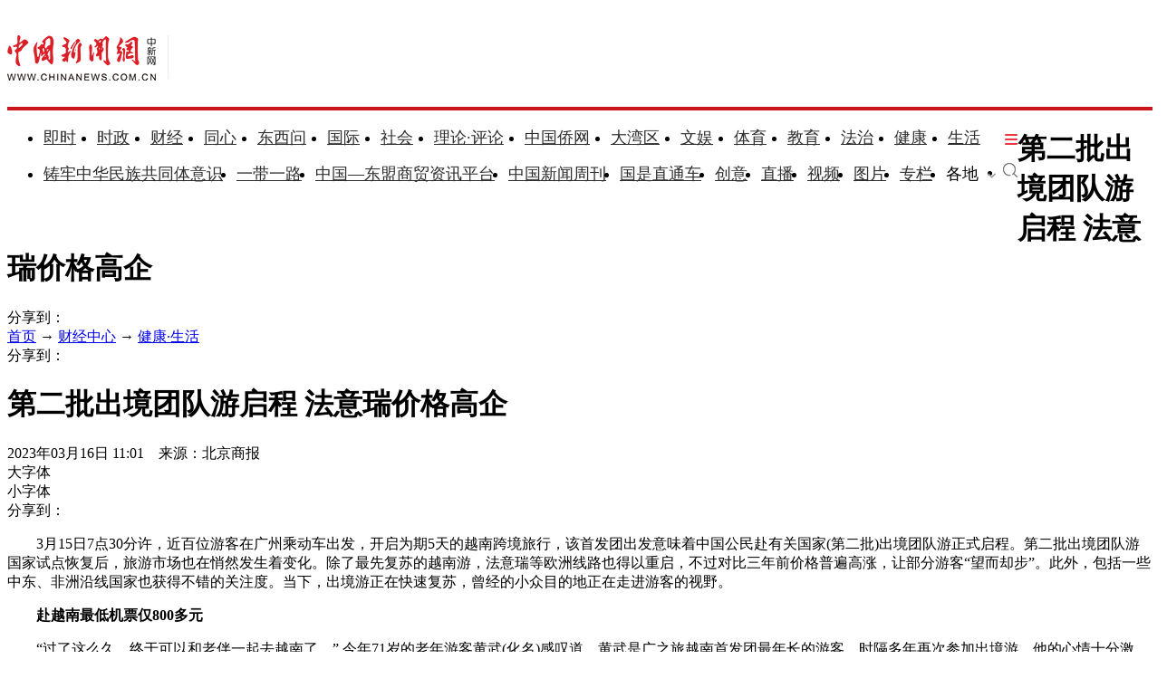

--- FILE ---
content_type: text/html
request_url: https://www.chinanews.com.cn/life/2023/03-16/9972677.shtml
body_size: 21014
content:
<!DOCTYPE html>
<html lang="zh-CN">

<head>
    <meta charset="UTF-8" />
    <!--[4,8,9972677] published at 2023-03-16 11:01:53 from #10 by 刘阳禾,designer:liuxin  maker:limin-->
    <meta name="author" content="chinanews" />
    <meta name="copyright" content="www.chinanews.com.cn,版权所有" />
    <meta name="keywords" content="首发团,美奈,团队,出境游,游路线" />
    <meta name="description" content="3月15日7点30分许，近百位游客在广州乘动车出发，开启为期5天的越南跨境旅行，该首发团出发意味着中国公民赴有关国家(第二批)出境团队游正式启程。李梦然谈道：“随着第二批出境团队游国家的放开，跨洲际的长线旅游目的地热度飙升。" />
    <!-- 强制Chromium内核，作用于360浏览器、QQ浏览器等国产双核浏览器 -->
    <meta name="renderer" content="webkit" />
    <!-- 强制Chromium内核，作用于其他双核浏览器 -->
    <meta name="force-rendering" content="webkit" />
    <!-- 如果有安装 Google Chrome Frame 插件则强制为Chromium内核，否则强制本机支持的最高版本IE内核，作用于IE浏览器 -->
    <meta http-equiv="X-UA-Compatible" content="IE=edge,chrome=1" /> 
    <base target="_blank" />
    <title>第二批出境团队游启程 法意瑞价格高企-中新网</title>
    <!--pc和手机适配代码开始-->
<script>	
newwapurl="wap/detail/zw";
isForApp="n";
</script>

<script>
document.write('<scr'+'ipt src="/part/utf8pro/21/2020/1202/38zw_utf8.js?t='+new Date().getFullYear()+'_'+ new Date().getMonth()+'"></scr'+'ipt>');
</script>
<!--pc和手机适配代码结束-->
    <link rel="stylesheet" type="text/css" href="/part/cns_public/138/base.css" />
    <link rel="stylesheet" type="text/css" href="/part/cns_public/156/grey_share.min.css">
    <link rel="stylesheet" type="text/css" href="/part/cns_public/139/jquery.autocomplete.css" />
    <link rel="stylesheet" href="/part/cns_public/144/zw2022.css?v=202303"> 

    <script src="/js/jquery1.4.js"></script>
<meta http-equiv="X-UA-Compatible" content="IE=EmulateIE7" />
</head>

<body>
    <!--表情字段开始-->
    <input id="newsid" type="hidden" name="newsid" value="4_8_9972677" />
    <input id="newsurl" type="hidden" name="newsurl" value="/life/2023/03-16/9972677.shtml" />
    <input id="newsdate" type="hidden" name="newsdate" value="2023-03-16" />
    <input id="newstime" name="newstime" type="hidden" value="11:01:48" />
    <input id="newstitle" name="newstitle" type="hidden" value='第二批出境团队游启程 法意瑞价格高企' />
    <input id="newstype" name="newstype" type="hidden" value='life' />
    <input id="moodtotal" name="moodtotal" type="hidden" value='0' />
    <input id="bbstotal" name="bbstotal" type="hidden" value='0' />
    <input id="creator" name="creator" type="hidden" value='liuyanghe' />
    <input id="editorname" name="editorname" type="hidden" value='刘阳禾' />
    <!--表情字段结束-->
    <!--top nav and search start-->
    <!--nav start-->
    <!--[4,319,151] published at 2026-01-13 08:56:24  --> 
<style type="text/css">
.logo{float:left;margin:31px 25px 31px 0;width:177px;height:48px;border-right:1px solid #ebebeb}
#navbar{position:relative;height:110px;border-bottom:4px solid #cd131c;background:#fff}
.nav_navcon{float:left;width:1075px;margin-top:22px;}
.nav_navcon li{float:left;margin-right:10px;height:40px;font-size:18px;word-break:keep-all}
.nav_navcon li.mr{margin-right: 27px;}
.nav_navcon li.area{margin-right: 20px;}
.nav_navcon li.ss{margin-right: 0px;}
.nav_navcon li img.dxw{padding-top:11px;width:90px;height:31px}
.nav_navcon li a{height:40px;color:#2d2d2d}
.navmenu {
    width: 14px;
    float: right;
    margin-top: 8px;
    margin-right: 10px;
    background: url(//image.cns.com.cn/default/5ddb9ec3/20210721/11.jpg);
    border-top: 0px solid #ea3440;
    border-bottom: 0px solid #ea3440;
    padding: 0;
    height: 12px;
    background-color: transparent;
    cursor: pointer;
}
.nav_navcon_more{position:absolute;top:-3px;left:0;z-index:999;display:none;width:100%;height:715px;border-bottom:3px solid #f42e3e;background:#fff}
.nav_navcon_more .w1280{position:relative;overflow:hidden;padding-top:10px;height:inherit;border-top:1px solid #f3f3f3}
.nav_navcon_more .con{float:left;width:50%}
.nav_navcon_more .navlist{width:100%;color:#666;font-size:16px;line-height:42px}
.nav_navcon_more .navlist a{color:#666;font-size:14px}
.nav_navcon_more .navlist a:hover{color:#e01b2b}
.nav_navcon_more .navlist strong{margin-right:28px;color:#333}
.nav_navcon_more .navlist strong a{color:#333;font-size:16px}
.nav_navcon_more .navlist em{padding:0 8px}
.nav_navcon_more .navlist .left{width:100px;text-align:right}
.nav_navcon_more .navlist .left1{float:left;width:530px}
.nav_navcon_more .otherlogo{margin-top:10px;padding-top:15px;border-top:1px solid #f3f3f3}
.nav_navcon_more .otherlogo a{float:left;margin-right:40px}
.nav_navcon_more .otherlogo img{
height:45px;
vertical-align:middle;
}
.nav_close{position:absolute;right:0;bottom:33px;display:block;width:36px;height:36px;background:url(//image.cns.com.cn/default/5ddb9ec3/20210728/close.jpg) no-repeat top;cursor:pointer;-webkit-transition:All .4s ease-in-out;-moz-transition:All .4s ease-in-out;-o-transition:All .4s ease-in-out;transition:All .4s ease-in-out}
.nav_close:hover{background:url(//image.cns.com.cn/default/5ddb9ec3/20210728/2334.png) no-repeat top;-webkit-transform:rotate(1turn);-moz-transform:rotate(1turn);-o-transform:rotate(1turn);transform:rotate(1turn);-ms-transform:rotate(1turn)}
.nav_navcon .caijing,.nav_navcon .shizheng,.nav_navcon .wenyu{position:relative}
.nav_navcon li img.arr{margin-left:4px;vertical-align:middle}
.nav_navcon li .arrowDown{transform:rotate(0);transform-origin:center center}
.nav_navcon li .arrowDown,.nav_navcon li .arrowUp{-webkit-transition:-webkit-transform .4s ease-out;-moz-transition:-webkit-transform .4s ease-out;transition:-webkit-transform .4s ease-out}
.nav_navcon li .arrowUp{transform:rotate(180deg);transform-origin:center center}
.caijing_add,.shizheng_add,.wenyu_add{position:absolute;bottom:-10px;left:-21px;display:none;width:700px;height:30px;text-align:left;font-size:16px;z-index:2;}
.caijing_add a,.shizheng_add a,.wenyu_add a{padding:0 20px; }
.nav_navcon li .caijing_add a,.nav_navcon li .shizheng_add a,.nav_navcon li .wenyu_add a{height: 30px; line-height: 30px;}
#navbar{-webkit-transition:all .1s ease-out;transition:all .1s ease-out}
.substation{position:absolute;bottom:0;left:0;display:none;width:100%;height:35px;color:#d1d1d1;text-align:center;font-size:14px}
.substation a,.substation a:hover{padding:0 4px;color:#2d2d2d;font-size:14px}

.searchinput{padding:9px 0 0 0;width:182px;float:right; margin-top: 24px;}
.searchinput .search_input{border:#aaa 1px solid;border-right:none;width:138px;padding:0 0 0 10px;background:#fff;color:#666;line-height:38px;height:38px;float:left;border-radius:10px 0 0 10px}
.searchinput .search_a{line-height:38px;text-align:center;color:#fff;background:url(//www.chinanews.com.cn/fileftp/2022/03/2022-03-21/U435P4T47D49950F980DT20220322164751.jpg) no-repeat left center;float:left;display:block;width:32px;height:38px;text-decoration:none;font-size:0;border:#aaa 1px solid;border-left:none;border-radius:0 10px 10px 0}

.navmenu{margin-right:0;}
.nav_navcon li{margin-right: 15px;}
.nav_navcon li.mr{margin-right: 23px;}
.nav_navcon li.area{margin-right:8px;}
.nav_navcon li img.arr{margin-left:10px;}
</style>

<script type="text/javascript">
  $(document).ready(function(){
     //navmore
  $(".navmenu").click(function(){
  //$(".nav_navcon_more").show("slow");
  $(".nav_navcon_more").slideDown(1000);
  $(".nav_close").delay(1000).show(0);
  });
  $(".nav_close").click(function(){
  //$(".nav_navcon_more").hide("slow");
  $(".nav_navcon_more").slideUp(1000);
  $(this).hide();
  });
});
    function showNavMenu(index) {
            $(".navmenu").click(function() {
                //$(".nav_navcon_more").show("slow");
                $(".nav_navcon_more").slideDown(1000);
                $(".nav_close").delay(1000).show(0);
            });
            $(".nav_close").click(function() {
                //$(".nav_navcon_more").hide("slow");
                $(".nav_navcon_more").slideUp(1000);
                $(this).hide();
            });
        }

        function showArea(index) {
            $(".substation").show();
            $("#navbar").css("height", "132px")
            $(".area").find("img").removeClass("arrowDown").addClass("arrowUp");
        }

        function hideArea(index) {
            $(".area").find("img").removeClass("arrowUp").addClass("arrowDown");
            $("#navbar").css("height", "110px")
            $(".substation").hide();
        }

          </script>

 <!--nav start-->
    <div id="navbar">
        <div class="w1280">

            <span class="logo"><a href="/"><img src="/fileftp/2025/07/2025-07-17/U947P4T47D55580F24532DT20250717134135.png" width="164" height="50" alt="中国新闻网"></a></span>
            <ul class="nav_navcon">
                <li class="mr"><a href="/scroll-news/news1.html">即时</a></li>
                <li class="mr"><a href="/china/">时政</a></li>
                <li class="mr"><a href="/finance/">财经</a></li>
                <li class="mr"><a href="/tx/">同心</a></li>
                <li class="mr"><a href="/dxw/">东西问</a></li>
                <li class="mr"><a href="/world/">国际</a></li>
                <li class="mr"><a href="/society/">社会</a></li>
                <li class="mr"><a href="/theory.shtml">理论·评论</a></li>
                <li class="mr"><a href="//www.chinaqw.com/">中国侨网</a></li>
                <li class="mr"><a href="/dwq/">大湾区</a></li>
                <li class="mr"><a href="/wy/">文娱</a></li>
                <li class="mr"><a href="/sports/">体育</a></li>
                <li class="mr"><a href="/edu/">教育</a></li>
                <li class="mr"><a href="/fazhi/">法治</a></li>
                <li class="mr"><a href="/health/">健康</a></li>
                <li class="nomr"><a href="/life/">生活</a></li>
                <div class="navmenu"></div>
                <br>

                <li class=""><a href="/zlgtt/">铸牢中华民族共同体意识</a></li>
                <li class=""><a href="/ydyl/index.shtml">一带一路</a></li>
                <li class=""><a href="/aseaninfo/">中国—东盟商贸资讯平台</a></li>
                <li class=""><a href="//www.inewsweek.cn/">中国新闻周刊</a></li>
                <li class=""><a href="/gsztc/">国是直通车</a></li>
                <li class=""><a href="/chuangyi/">创意</a></li>
                <li class=""><a href="/live.shtml">直播</a></li>
                 <li class=""><a href="/shipin/">视频</a></li>
                <li class=""><a href="/photo/">图片</a></li>
                <li class=""><a href="/zhuanlan/">专栏</a></li>
                <li class="area" onMouseOver="showArea('9')" onMouseOut="hideArea('9')">各地<img src="//image.cns.com.cn/2022homepage/images/toparr.png" class="arr arrowDown">
                    <div class="substation">
                        <a href="//www.ah.chinanews.com.cn/">安徽</a>|<a href="//www.bj.chinanews.com.cn/">北京</a>|<a href="//www.cq.chinanews.com.cn/">重庆</a>|<a href="//www.fj.chinanews.com.cn/">福建</a>|<a href="//www.gs.chinanews.com.cn/">甘肃</a>|
                        <a href="//www.gz.chinanews.com.cn/">贵州</a>|<a href="//www.gd.chinanews.com.cn/">广东</a>|<a href="//www.gx.chinanews.com.cn/">广西</a>|<a href="//www.hi.chinanews.com.cn/">海南</a>|<a href="//www.heb.chinanews.com.cn/">河北</a>|
                        <a href="//www.ha.chinanews.com.cn/">河南</a>|
                        <a href="//www.hb.chinanews.com.cn/">湖北</a>|<a href="//www.hn.chinanews.com.cn/">湖南</a>|<a href="//www.hlj.chinanews.com.cn/">黑龙江</a>|<a href="//www.js.chinanews.com.cn/">江苏</a>|<a href="//www.jx.chinanews.com.cn/">江西</a>|
                        <a href="//www.jl.chinanews.com.cn/">吉林</a>|
                        <a href="//www.ln.chinanews.com.cn/">辽宁</a>|<a href="//www.nmg.chinanews.com.cn/">内蒙古</a>|<a href="//www.nx.chinanews.com.cn/">宁夏</a>|<a href="//www.qh.chinanews.com.cn/">青海</a>|<a href="//www.sd.chinanews.com.cn/">山东</a>|
                        <a href="//www.sx.chinanews.com.cn/">山西</a>|
                        <a href="//www.shx.chinanews.com.cn/">陕西</a>|<a href="//www.sh.chinanews.com.cn/">上海</a>|<a href="//www.sc.chinanews.com.cn/">四川</a>|<a href="//www.tj.chinanews.com.cn/">天津</a>|<a href="//www.xj.chinanews.com.cn/">新疆</a>|
                        <a href="//www.bt.chinanews.com.cn/">兵团</a>|
                        <a href="//www.yn.chinanews.com.cn/">云南</a>|<a href="//www.zj.chinanews.com.cn/">浙江</a>

<!--<meta name="chinanews_site_verification" content="0a602693397eaa369c25c347f38105c8"/>-->
<!--4,34,1807 published at 2025-03-20 13:36:41 by 719-->

                    </div>
                </li>
                <li class="ss"><a href="https://sou.chinanews.com.cn/search.do"><img src="https://www.chinanews.com.cn/fileftp/2022/05/2022-05-09/U435P4T47D50136F24533DT20220510101956.png"></a></li>

            </ul>

            <!--nav more-->
                  
            <!--nav more-->
            <div class="nav_navcon_more">
                <div class="w1280">
                    <div class="con">
                        <div class="navlist">
                            <strong><a style="margin-left: 40px;" href="/scroll-news/news1.html">即时</a></strong>
                        </div>

                        <div class="navlist">
                            <div class="left"><strong><a href="/china/">时政</a></strong></div>
                            <div class="left1">
                                <a href="//channel.chinanews.com.cn/cns/cl/gn-gcdt.shtml">高层</a><em>|</em>
                                <a href="//channel.chinanews.com.cn/cns/cl/gn-rsbd.shtml">人事</a><em>|</em>
                                <a href="//channel.chinanews.com.cn/cns/cl/fz-ffcl.shtml">反腐</a><em>|</em>
                                <a href="//channel.chinanews.com.cn/u/sdbd.shtml">深度</a><em>|</em>
                                <a href="//channel.chinanews.com.cn/u/gn-la.shtml">两岸</a><em>|</em>
                                <a href="//channel.chinanews.com.cn/cns/cl/gn-kjww.shtml">科教</a><em>|</em>
                                <a href="//channel.chinanews.com.cn/cns/cl/gn-js.shtml">军事</a>
                                <!--<em>|</em><a href="//channel.chinanews.com.cn/u/ll.shtml">理论</a>-->
                                </div>
                            <div class="clear"></div>

                        </div>

                        <div class="navlist">
                            <div class="left"><strong><a href="/dxw/">东西问</a></strong></div>
                            <div class="left1"><a href="//channel.chinanews.com.cn/u/dxw-wetalk.shtml">中外对话</a><em>|</em><a href="//channel.chinanews.com.cn/u/dxw-sjg.shtml">世界观</a><em>|</em><a href="//channel.chinanews.com.cn/u/dxw-gjj.shtml">广角镜</a><em>|</em><a href="//channel.chinanews.com.cn/u/dxw-wszsd.shtml">Z世代</a><em>|</em><a href="//channel.chinanews.com.cn/u/dxw-yqd.shtml">洋腔队</a><em>|</em><a href="//channel.chinanews.com.cn/u/dxw-ylc.shtml">舆论场</a><em>|</em><a href="//channel.chinanews.com.cn/u/dxw-xmp.shtml">新漫评</a><em>|</em><a href="//channel.chinanews.com.cn/u/dxw-sxj.shtml">思享家</a><em>|</em><br><a href="//channel.chinanews.com.cn/u/dxw-hkt.shtml">会客厅</a><em>|</em><a href="//channel.chinanews.com.cn/u/dxw-yjy.shtml">研究院</a><em>|</em><a href="//channel.chinanews.com.cn/u/dxw-wxd.shtml">问西东</a></div>
                            <div class="clear"></div>
                        </div>

                        <div class="navlist">
        <div class="left"><strong><a href="/finance/">财经</a></strong></div>
        <div class="left1"><a href="//channel.chinanews.com.cn/u/cj/cj-hongguan.shtml">宏观</a><em>|</em><a href="//channel.chinanews.com.cn/u/cj/cj-chanjing.shtml">产经</a><em>|</em><a href="//channel.chinanews.com.cn/cns/cl/cj-hgds.shtml">中国新观察</a><em>|</em><a href="//channel.chinanews.com.cn/cns/cl/cj-slh.shtml">三里河</a><em>|</em><a href="//channel.chinanews.com.cn/cns/cl/cj-msrd.shtml">民生调查局</a><em>|</em><a href="//channel.chinanews.com.cn/cns/cl/cj-zxcp.shtml">中新财评</a><em>|</em><br><a href="//channel.chinanews.com.cn/cns/cl/cj-fyrw.shtml">商业风云录</a><em>|</em><a href="//channel.chinanews.com.cn/cns/cl/cj-zk.shtml">智库</a><em>|</em><a href="//channel.chinanews.com.cn/cns/cl/cj-gy.shtml">公益</a></div>
        <div class="clear"></div>
    </div>

                        <div class="navlist">
                            <div class="left"><strong><a href="/world/">国际</a></strong></div>
                            <div class="left1"><a href="//channel.chinanews.com.cn/cns/cl/gj-sjg.shtml">世界观</a><em>|</em><a href="//channel.chinanews.com.cn/cns/cl/gj-zxsjg.shtml">国际识局</a><em>|</em><a href="//channel.chinanews.com.cn/u/gj-rw.shtml">国际人物</a><em>|</em><a href="//channel.chinanews.com.cn/cns/cl/gj-gjrp.shtml">国际热评</a><em>|</em><a href="//channel.chinanews.com.cn/cns/cl/gj-xmp.shtml">新漫评</a><em>|</em><a href="//www.chinanews.com.cn/shipin/m/gj/views.shtml">国际视野</a></div>
                            <div class="clear"></div>
                        </div>

                        <div class="navlist">
                            <div class="left"><strong><a href="/society/">社会</a></strong></div>
                            <div class="left1">
          <a href="//channel.chinanews.com.cn/u/rdzz.shtml">热点追踪</a><em>|</em>
<a href="//channel.chinanews.com.cn/cns/cl/sh-zxzt.shtml">中新真探</a><em>|</em>
                                <a href="//channel.chinanews.com.cn/u/fsh.shtml">新闻浮世绘</a><em>|</em>

                                <a href="//channel.chinanews.com.cn/cns/cl/fz-jdrw.shtml">中新法治</a><em>|</em>
                                <a href="//channel.chinanews.com.cn/u/gn-dyxc.shtml">第一现场</a></div>
                            <div class="clear"></div>

                        </div>

                        <div class="navlist">
                            <div class="left"><strong><a href="/dwq/">大湾区</a></strong></div>
                            <div class="left1"><a href="//channel.chinanews.com.cn/u/dwq-ga.shtml">港澳</a><em>|</em><a href="//channel.chinanews.com.cn/cns/cl/dwq-fxb.shtml">风向标</a><em>|</em><a href="//channel.chinanews.com.cn/cns/cl/dwq-kcd.shtml">快车道</a><em>|</em><a href="//channel.chinanews.com.cn/cns/cl/dwq-qns.shtml">青年说</a><em>|</em><a href="//channel.chinanews.com.cn/u/dwq-wqzjjy.shtml">专家建言</a><em>|</em><a href="//channel.chinanews.com.cn/u/dwq-wqwdf.shtml">湾得福</a><em>|</em><a href="//channel.chinanews.com.cn/cns/cl/dwq-video.shtml">Video</a><em>|</em><a href="//www.chinanews.com.cn/dwq/#wqmap">湾区MAP</a></div>
                            <div class="clear"></div>
                        </div>

                        <div class="navlist">
                            <div class="left"><strong><a href="/health/">健康</a></strong></div>
                            <div class="left1"> <a href="//channel.chinanews.com.cn/cns/cl/life-doctoriscoming.shtml">大医生来了</a><em>|</em><a href="//channel.chinanews.com.cn/cns/cl/life-temperatureofmedicine.shtml">医学的温度</a><em>|</em><a href="//channel.chinanews.com.cn/cns/cl/life-observationsonmedicine.shtml">医药新观察</a></div>
                            <div class="clear"></div>
                        </div>

                        <div class="navlist">
                            <div class="left"><strong><a href="/edu/">教育</a></strong></div>
                            <div class="clear"></div>
                        </div>

                        <div class="navlist">
                            <div class="left"><strong><a href="/fazhi/">法治</a></strong></div>
                            <div class="clear"></div>
                        </div>

                        <div class="navlist">
                            <div class="left"><strong><a href="/life/">生活</a></strong></div>
                            <div class="clear"></div>
                        </div>

                        <div class="navlist">
                            <div class="left"><strong><a href="//www.chinaqw.com/">华人</a></strong></div>
                            <!--<div class="left1"><a href="//channel.chinanews.com.cn/cns/cl/hr-lszs.shtml">领事之声</a><em>|</em><a href="//channel.chinanews.com.cn/cns/cl/hr-hwbz.shtml">华媒报摘</a><em>|</em><a href="//channel.chinanews.com.cn/cns/cl/hr-hrshq.shtml">华闻聚焦</a><em>|</em><a href="//channel.chinanews.com.cn/u/hr/cgfx.shtml">出国风向</a><em>|</em><a href="//channel.chinanews.com.cn/cns/cl/hr-qjdt.shtml">侨界动态</a><em>|</em><a href="//channel.chinanews.com.cn/cns/cl/hr-qxcz.shtml">侨乡传真</a><em>|</em>
                                <a href="//channel.chinanews.com.cn/video/cns/splm/ga-hr.shtml">视频</a></div>-->
                            <div class="clear"></div>
                        </div>
                    </div>

                    <div class="con">
                      <div class="navlist">
                            <div class="left"><strong><a href="/tx/">同心</a></strong></div>
                            <div class="left1"><a href="//channel.chinanews.com.cn/cns/cl/txy-tzyw.shtml">统战要闻</a><em>|</em><a href="//channel.chinanews.com.cn/cns/cl/txy-tzsx.shtml">统战时讯</a><em>|</em><a href="//channel.chinanews.com.cn/cns/cl/txy-gdtz.shtml">各地统战</a></div>
                            <div class="clear"></div>

                        </div>

                        <div class="navlist">
                            <div class="left" style="width:205px;"><strong><a href="/zlgtt/">铸牢中华民族共同体意识</a></strong></div>
                            <div class="left1" style="width:420px;"><a href="//channel.chinanews.com.cn/cns/cl/mz-cc.shtml">民族传承</a><em>|</em><a href="//channel.chinanews.com.cn/cns/cl/mz-fg.shtml">政策法规</a><em>|</em><a href="//channel.chinanews.com.cn/cns/cl/mz-xs.shtml">学术动态</a><em>|</em><a href="//channel.chinanews.com.cn/cns/cl/mz-df.shtml">地方实践</a><em>|</em><a href="//channel.chinanews.com.cn/cns/cl/mz-gj.shtml">国际传播</a></div>
                            <div class="clear"></div>

                        </div>

                        <div class="navlist">
                            <div class="left"><strong><a href="/ydyl/">一带一路</a></strong></div>
                            <div class="left1"><a href="//channel.chinanews.com.cn/cns/cl/ydyl-rdjj.shtml">热点聚焦</a><em>|</em><a href="//channel.chinanews.com.cn/cns/cl/ydyl-sdft.shtml">深度访谈</a><em>|</em><a href="//channel.chinanews.com.cn/cns/cl/ydyl-gfgz.shtml">各方关注</a><em>|</em><a href="//channel.chinanews.com.cn/u/ydyl-hwsj.shtml">海外视角</a><em>|</em><a href="//channel.chinanews.com.cn/cns/cl/ydyl-xmdt.shtml">项目动态</a><em>|</em><a href="//channel.chinanews.com.cn/cns/cl/ydyl-fscg.shtml">丰硕成果</a>
                                </div>
                            <div class="clear"></div>

                        </div>

                        <div class="navlist">
                            <div class="left"><strong><a href="/wy/">文娱</a></strong></div>
                            <div class="left1"><a href="//channel.chinanews.com.cn/cns/cl/cul-whmt.shtml">文化漫谈</a><em>|</em><a href="//channel.chinanews.com.cn/cns/cl/cul-xjgw.shtml">艺苑大观</a><em>|</em><a href="//channel.chinanews.com.cn/cns/cl/cul-sckgd.shtml">收藏考古</a><em>|</em><a href="//channel.chinanews.com.cn/cns/cl/yl-mxnd.shtml">星闻联播</a><em>|</em><a href="//channel.chinanews.com.cn/cns/cl/yl-ypkb.shtml">影音综艺</a></div>
                            <div class="clear"></div>

                        </div>
                        <div class="navlist">
                            <div class="left"><strong><a href="/sports/">体育</a></strong></div>
                            <div class="left1"><a href="//channel.chinanews.com.cn/cns/cl/ty-bdjj.shtml">独家视角</a><em>|</em><a href="//channel.chinanews.com.cn/cns/cl/ty-gnzq.shtml">绿茵赛场</a><em>|</em><a href="//channel.chinanews.com.cn/cns/cl/ty-klsk.shtml">篮坛竞技</a><em>|</em><a href="//channel.chinanews.com.cn/cns/cl/ty-zhqt.shtml">综合其他</a><em>|</em><a href="/shipin/m/tt/views.shtml">视频播报</a></div>
                            <div class="clear"></div>
                        </div>

                        <div class="navlist">
                            <div class="left"><strong><a href="/shipin/">视频</a></strong></div>
                            <div class="left1"><a href="/shipin/m/rd/views.shtml">热点</a><em>|</em><a href="/shipin/m/gn/views.shtml">国内</a><em>|</em><a href="/shipin/m/sh/views.shtml">社会</a><em>|</em><a href="/shipin/m/gj/views.shtml">国际</a><em>|</em><a href="/shipin/m/jq/views.shtml">军事</a><em>|</em><a href="/shipin/m/wy/views.shtml">文娱</a><em>|</em><a href="/shipin/m/tt/views.shtml">体育</a><em>|</em><a href="/shipin/m/cj/views.shtml">财经</a><em>|</em><a href="/shipin/m/ga/views.shtml">港澳台侨</a><em>|</em><a href="/shipin/minidocu.shtml">微视界</a><em>|</em><br><a href="/shipin/yqd.shtml">洋腔队</a><em>|</em><a href="/shipin/zsd.shtml">Z世代</a><em>|</em><a href="/gn/z/lanmeiyinxiang/index.shtml">澜湄印象</a><em>|</em><a href="/shipin/AuthenticChina.shtml">中国风</a><em>|</em><a href="/shipin/chinarevealed.shtml">中国新视野</a></div>
                            <div class="clear"></div>
                        </div>

                        <div class="navlist">
                            <div class="left"><strong><a href="/photo/">图片</a></strong></div>
                            <div class="left1"><a href="//channel.chinanews.com.cn/u/zxhb.shtml">中新画报</a><em>|</em><a href="//channel.chinanews.com.cn/u/pic/gn.shtml">国内</a><em>|</em><a href="//channel.chinanews.com.cn/u/pic/sh.shtml">社会</a><em>|</em><a href="//channel.chinanews.com.cn/u/pic/gj.shtml">国际</a><em>|</em><a href="//channel.chinanews.com.cn/u/pic/yl.shtml">娱乐</a><em>|</em><a href="//channel.chinanews.com.cn/u/pic/ty.shtml">体育</a><em>|</em><a href="//channel.chinanews.com.cn/u/pic/js.shtml">军事</a><em>|</em><a href="//channel.chinanews.com.cn/u/pic/kj.shtml">科技</a><em>|</em>
                                <br/><a href="//channel.chinanews.com.cn/u/pic/gatq.shtml">港澳台侨</a><em>|</em><a href="//channel.chinanews.com.cn/u/pic/frg.shtml">凡人歌</a>
                            </div>
                            <div class="clear"></div>
                        </div>

                        <div class="navlist">
                            <div class="left"><strong><a href="/chuangyi/">创意</a></strong></div>

                            <div class="clear"></div>
                        </div>
                        <div class="navlist">
                            <div class="left"><strong><a href="/theory.shtml">理论</a></strong></div>

                            <div class="clear"></div>
                        </div>

                        <div class="navlist">
                            <strong><a style="margin-left: 40px;" href="/live.shtml">直播</a></strong>
                        </div>

                        <div class="navlist">
                            <strong><a style="margin-left: 40px;" href="/allspecial/">专题</a></strong>
                        </div>
                        <div class="navlist">
                            <strong><a style="margin-left: 40px;" href="/zhuanlan/">专栏</a></strong>
                        </div>

                    </div>

                    <div class="clear"></div>
                    <div class="otherlogo">
                        <a href="//www.chinaqw.com/"><img src="//image.cns.com.cn/default/5ddb9ec3/20210728/qw.jpg" alt=""></a>
                        <a href="//www.jwview.com/"><img src="//image.cns.com.cn/default/5ddb9ec3/20210728/jw.jpg" alt=""></a>
                        <a href="//www.ecns.cn/"><img src="//image.cns.com.cn/default/5ddb9ec3/20210728/ecns1.jpg" alt=""></a>
                        <a href="/gsztc/"><img src="//www.chinanews.com.cn/fileftp/2021/11/2021-11-16/U947P4T47D49225F24534DT20211116135935.png" alt=""></a>
                        <a href="//www.inewsweek.cn/"><img src="//www.inewsweek.cn/10/2018/1225/logo.png" alt="" /></a>
<a href="http://epaper.chinanews.com/"><img src="//www.chinanews.com.cn/fileftp/2022/05/2022-05-10/U435P4T47D50141F24533DT20220511134121.png" alt=""></a>
    <a href="http://www.cnsphoto.com/"><img src="//www.chinanews.com.cn/fileftp/2022/05/2022-05-10/U435P4T47D50141F24532DT20220511134121.png" alt=""></a>
                    </div>

                    <div class="nav_close"></div>
                </div>

            </div>

<!--<meta name="chinanews_site_verification" content="119104d7a0c12d749c812d241e2bcdae"/>-->
<!--4,34,1794 published at 2025-12-01 10:48:39 by 33-->

        </div>
    </div>
    <!--nav end-->
              <div class="clear"></div>

<!--<meta name="chinanews_site_verification" content="f07ebfe95bf44853f028e49f6aba93fe"/>-->
<!--4,319,151 published at 2026-01-13 08:56:24 by 435-->
    <!--nav end-->
    <div class="clear"></div>
    <!--top nav and search end-->
    <!--logo上方顶通（1280*100）广告start-->
    <div class="divnew" id="dingtong" style="margin-bottom:0;">

<!--<meta name="chinanews_site_verification" content="f1a5b7962334b0a760bdf8c8ea7c8d74"/>-->
<!--4,175,628 published at 2025-10-01 10:47:39 by 947--></div>
    <!--logo上方顶通（1280*100）广告end-->
    <!--fixed title start-->
    <div id="second-title" class="title_fixed">
        <div class="divnew w1280">
            <div class="left">
                <h1>
                    第二批出境团队游启程 法意瑞价格高企
                </h1>
            </div>
            <div id="share_2" class="share right">分享到：</div>
        </div>
        <div class="clear"></div>
    </div>
    <!--fixed title end-->
    <div class="main_content w1280">
        <!--左侧内容start-->
        <div class="con_left">
            <div class="con_left_nav">
                <div class="con_left_nav_nav left">
                    <span class="icon2 icon2_nav_bg"></span><a href="/">首页</a> → <a href="/finance/">财经中心</a> → <a href="/life/">健康·生活</a>
                </div>
                <div class="con_left_nav_share right">
                    <div id="shareto"></div>
                    <div id="share_1">分享到：</div>
                </div>
            </div>
            <div class="content" id="cont_1_1_2">
                <!--页眉（880*60） start-->
                <div id="ad_ym">
                    

                </div>
                <!--页眉（880*60） end-->
                <!--主要内容start-->
                <div class="content_maincontent_more">
                    <h1 class="content_left_title">第二批出境团队游启程 法意瑞价格高企</h1>
                    <!--baiduSpider作用start-->
                    <div id="BaiduSpider" style="display:none">
                        <span id="pubtime_baidu">2023-03-16 11:01:48</span>
                        <span id="source_baidu">来源：<a href="" target="_blank">北京商报</a></span>
                        <span id="author_baidu">作者：刘阳禾</span>
                        <span id="editor_baidu">责任编辑：刘阳禾</span>

                    </div>
                    <!--baiduSpider作用end-->
                    <div class="content_left_time">
                        2023年03月16日 11:01　来源：北京商报
                        <div class="change_font_size right">
                            <div class="bigger_font_size left">
                                <span class="icon2 icon2_bigger"></span>大字体
                            </div>
                            <div class="small_font_size right">
                                <span class="icon2 icon2_smaller"></span>小字体
                            </div>
                        </div>
                        <div class="right share3">
                           <div id="shareto"></div>
                           <div id="share_3">分享到：</div>
                        </div>
                    </div>
                    <div class="clear"></div>
                    <div class="content_maincontent_content">
                        <!--图片搜索/视频搜索start-->
                        <div id="tupian_div">

                            <!--视频搜索start-->

                            <!--视频搜索end-->
                        </div>
                        <!--图片搜索/视频搜索end-->
                        <!--图片start-->

<!-- 显示图片 -->

                        <!--图片end-->
                        <!--正文start-->
                        <div class="left_zw">

<p>　　3月15日7点30分许，近百位游客在广州乘动车出发，开启为期5天的越南跨境旅行，该首发团出发意味着中国公民赴有关国家(第二批)出境团队游正式启程。第二批出境团队游国家试点恢复后，旅游市场也在悄然发生着变化。除了最先复苏的越南游，法意瑞等欧洲线路也得以重启，不过对比三年前价格普遍高涨，让部分游客“望而却步”。此外，包括一些中东、非洲沿线国家也获得不错的关注度。当下，出境游正在快速复苏，曾经的小众目的地正在走进游客的视野。<table border=0 cellspacing=0 cellpadding=0 align=left class="adInContent"><tr><td><!--画中画广告start-->

<!--<meta name="chinanews_site_verification" content="8a3527c957985b0b9d14c42d2d7c5035"/>-->
<!--4,175,633 published at 2026-01-01 09:07:29 by 435--><!--画中画广告end--></td></tr></table></p>

<p>　　<strong>赴越南最低机票仅800多元</strong></p>

<p>　　“过了这么久，终于可以和老伴一起去越南了。” 今年71岁的老年游客黄武(化名)感叹道。黄武是广之旅越南首发团最年长的游客，时隔多年再次参加出境游，他的心情十分激动。</p>

<p>　　第二批出境团队游国家放开后，越南成为了最先恢复的目的地之一。除了首日出发的团队外，广之旅赴越南飞机往返跟团游也将于3月24日启程，该团将前往胡志明市、美奈、芽庄等地。</p>

<p>　　身为上班族的王微(化名)在获悉第二批试点恢复出境团队游国家名单中包含越南后，就计划休年假前往越南旅游。谈及为何挑选越南作为此次出境首选目的地时，她表示：“相对于其他目的地，越南的机票、酒店产品价格相对便宜，一周假期时间刚好可以满足。”</p>

<p>　　在携程平台上，3月底出发的赴越南半自助游产品价格最低只需要3500元左右。机票价格方面，据去哪儿数据，目前，中国飞往越南、希腊、法国、伊朗、哈萨克斯坦、意大利、葡萄牙等目的地均有直飞航班，其中飞往越南航班较多，机票价格较低。据携程App，以北京-胡志明市航线为例，目前3月最低机票价格为848元，直飞航班最低价格为1770元。</p>

<p>　　携程App还显示，今年以来，中国内地游客赴越南的机票订单同比增长22倍，酒店订单增长近18倍。</p>

<p>　　北京第二外国语学院旅游科学学院教授谷慧敏表示：“在第二批试点恢复的出境团队游国家名单中，越南当地接待中国游客的能力较为成熟，且在文化、距离、语言方面具有优势，价格也相对低廉，对于旅行社来说是较容易操作的目的地。”</p>

<p>　　<strong>法意瑞私家团价格趋高</strong></p>

<p>　　第二批出境团队游国家名单的出炉，也让传统的“法意瑞”“西葡”等欧洲游路线得以重启，且关注度持续飙升。“在第一批出境团队游重启后，赴欧游主要是瑞士一地旅游产品较多。而现在基本上可以组成‘法意瑞’传统欧洲线路。”有旅行社相关负责人表示。</p>

<p>　　众信旅游集团媒介公关经理李梦然坦言，目前，法国、西班牙、意大利等传统欧洲目的地的关注度很高，公司也筹备了多款欧洲线路产品。不过，从价格来看，赴欧游产品价格较2019年有了较大幅度的提升。</p>

<p>　　已经退休多年喜爱旅游的老年游客陈士琪(化名)说道：“2019年的时候‘法意瑞’10天游精品团的价格大概在2万元左右，现在‘法意瑞’私家团基本都在3、4万元了，价格涨了近一倍。”</p>

<p>　　李梦然表示，从北京市场的表现来看，目前不仅仅是“法意瑞”线路，其他欧洲线路产品也有较大幅度的增长。据悉，中青旅遨游网推出的冰岛一地环岛10日游定价为49999元起，相比三年前有了一定涨幅。</p>

<p>　　“主要原因是大交通成本较高，当地的酒店、用餐价格均有一定上涨。此外，当前我们上线的产品也以小包团、一价全含为主。品质较高，成本也会相应提高。”李梦然谈道。</p>

<p>　　途牛出境长线产品负责人李朋还表示：“出境游放开初期，选择出境游的主要是中高端客群，这部分人群相比疫情前的大众旅游体量较小，很多是有丰富出游经验的游客，更倾向选择相对精品小众的产品，注重体验感。”</p>

<p>　　“从当地地接的恢复情况来看，目前部分欧洲国家服务中国的酒店、导游等并未完全恢复。”专注意大利地接服务的环意国际旅行社创始人张环谈道：“目前中国游客量还未达到2019年的水平，因此很多相应的资源也未完全恢复，从而提高了团队游产品的价格。”</p>

<p>　　“不过，随着产业链的恢复，赴欧游价格接下来可能会下降。”张环还谈道。</p>

<p>　　<strong>迪拜首发团上线两天全售罄</strong></p>

<p>　　除了赴欧游受关注以外，当前出境游市场也涌现出了具有较大增长潜力的国际旅游目的地。</p>

<p>　　李朋谈道，“在途牛平台上，包括伊朗等一些中东、非洲沿线国家也是近一个多月以来用户咨询的热门目的地。对于游客来说，探访非传统目的地的意愿在增强。对于旅行社来说，出境游目的地范围扩大，可拓展的方向更多了，对出境游业务进一步恢复是重大利好”。</p>

<p>　　据了解，众信旅游迪拜首发团、南非首发团、埃及首发团均在上线后迅速爆满，其中迪拜首发团更是在上线2天内全部售罄。李梦然谈道：“随着第二批出境团队游国家的放开，跨洲际的长线旅游目的地热度飙升。游客们的关注点也逐渐从东南亚国家转向更远途的洲际目的地。”</p>

<p>　　尚游汇文旅董事长钟晖表示，第二批出境团队游国家放开后，对于旅行社的产品组合、研发及产品衔接都有很大帮助，使旅行社更便于操作。目前来看，由于产品研发、设计和收客的周期较长，长线出境产品进一步恢复仍需时间。</p>

<p>　　新的出行需求，也需要旅行社积极应变。神舟国旅集团市场部总监史涛谈道：“分批放开出境团队游国家，也给了旅行社静心研究目的地文化、盘点当地资源的机会。当前旅行社仍要丰富产品，结合目的地多样性和内容的深度，给游客带来与众不同的产品体验。”</p>

<p>　　北京商报记者 关子辰 张怡然<div class="adEditor"><!--编辑姓名start--><div class="left_name right"> <span>【编辑:刘阳禾】 </span></div><!--编辑姓名end--></div><div id="function_code_page"></div>
                        </div>
                        <div class="clear"></div>
                        <!--正文end-->
                        <!--channel start-->
                        <div class='channel'><a href="/life/">更多精彩内容请进入健康·生活频道</a></div>
                        <!--channel end-->
                    </div>
                </div>
                <!--主要内容end-->
                <!--下载start-->
                <div class="download_wrapper">
                    <img src="/fileftp/2022/04/2022-04-20/U719P4T47D50049F24533DT20220420152844.png" alt="">
                </div>

                <!--下载end-->
                <!--头部固定导航结束位置 start-->
                <div class="div840" style="width:600px; margin:0 auto">
                    <div id="secondend"></div>
                    <div class="clear"></div>
                </div>
                <!--头部固定导航结束位置 end-->
                <!--相关专题start-->

                <!--相关专题end-->

                <!--评论区start-->
                <div class="comment_wrapper">
                    <div id="comment_anchor"></div>
                    <div class="comment_title_wrapper">
                        <span class="title">发表评论</span>
                        <span class="tips right">文明上网理性发言，请遵守新闻评论服务协议</span>
                    </div>
                    <div class="clear"></div>
                    <div class="div840 margin-top20">
                       <div id="zw_cyhd"></div><div>
<div id="SOHUCS" sid="9972677"></div>
<script charset="utf-8" type="text/javascript" src="//cy-cdn.kuaizhan.com/upload/changyan.js" ></script>
<script type="text/javascript">
var _config = { categoryId : 'life'};
window.changyan.api.config({
appid: 'cyqE875ep',
conf: 'prod_5d616dd38211ebb5d6ec52986674b6e4'
});
</script>

</div></div></div>
                <!--评论区end-->
                <!--评论区 参与互动 下方按钮 （880*X）start-->
                <div id="ad_left_jj1">
                    

                </div>
                <!--评论区 参与互动 下方按钮 （880*X）end-->

                <!--相关新闻start-->

                <!--相关新闻end-->
                <div class="clear"></div>
                <!--新闻精选上方广告start-->
                <div class="ad_recommended_top mt10">
                    

                </div>
                <!--新闻精选上方广告start-->
                <!--频道新闻精选开始-->
                <div class="selected_news_wrapper" id="jxxw">
                    <div>
                        <h4 class='newsRecommendTitle'>生活新闻精选：</h4>
                        <ul class="news_list_ul" id="changelist">
                            <!--[4,574,14] published at 2026-01-19 01:02:37 from #10 by system -->

<!--<meta name="chinanews_site_verification" content="dce41b8895564dc2b0640529cd1a4467"/>-->
<!--4,574,14 published at 2026-01-19 01:02:37 by 0-->
                        </ul>
                        <div class="page_bar_bg"><span class="page_bar">换一批</span></div>
                    </div>
                    <div class="clear"></div>
                </div>
                <!--频道新闻精选结束-->
                <!--加载更多 下方按钮 （880*X）start-->
                <div id="ad_left_wm">
                    

                </div>
                <!--加载更多 下方按钮 （880*X）end-->
            </div>
        </div>
        <!--左侧内容end-->
        <!--右侧内容start-->
        <div class="con_right">
            <!-- 推荐阅读 上方按钮 （370*X） start -->
            <div id="ad_right_fc1">
                

<!--<meta name="chinanews_site_verification" content="4ba8384e09960093d204cbc1fc042dc2"/>-->
<!--4,175,640 published at 2025-11-25 09:45:16 by 947-->
            </div>
            <!-- 推荐阅读 上方按钮 （370*X） end-->
            <!--品牌start-->

            <!--品牌end-->

            <!--推荐阅读start-->
            <div class="recommend_news_wrapper">
                <div class="recommend_news_lmtitle">
                    <span class="nolink">推荐阅读</span>
                    <div class="recommend_news_switchbtn">
                        <div class="dlyL1" id="dlyL1_js">
                            <span class="prev switch_btn" id="_prevhdjs"></span>
                            <span class="number">
                                <i class="current">1/6</i><i class="">2/6</i><i class="">3/6</i><i class="">4/6</i><i class="">5/6</i><i class="">6/6</i>
                            </span>
                            <span class="next switch_btn" id="_nexthdjs"></span>
                        </div>
                    </div>
                    <div class="clear"></div>
                </div>
                <div id="ydtj" class="recommend_news_newlist_wrapper">
                    <div id="flash" class="recommend_news_newlist_innerwrapper">
                        <div id="prev"></div>
                        <div id="next"></div>
                        <ul id="play" class="recommend_news_newlist">
                            <!--[4,322,131] published at 2026-01-19 01:01:32 from #10 by system --> 
<li style="display:block">        <div class="ydtj_div"><a href="/sh/2026/01-18/10554137.shtml"><div class="ydtj_div_left"><img src="/sh/2026/01-18/U892P4T8D10554137F19930DT20260118152940.png" /></div><div class="ydtj_div_right"><p>暴雪来袭！中东部大范围雨雪冰冻上线 一图掌握雪灾科普防御指南</p></div></a><div class="clear"></div></div>
        <div class="ydtj_div"><a href="/cj/2026/01-18/10554037.shtml"><div class="ydtj_div_left"><img src="https://image.chinanews.com/cspimp/2026/01-16/8c9d56dd-403e-4550-aa75-065da25cde4a.JPG" /></div><div class="ydtj_div_right"><p>只需299元，就能“买通”AI推荐你的产品？</p></div></a><div class="clear"></div></div>
        <div class="ydtj_div"><a href="/cj/2026/01-18/10554035.shtml"><div class="ydtj_div_left"><img src="https://image.chinanews.com/cspimp/2026/01-15/f6bf5e69-06f1-4a2b-babc-0003261b5f29.JPG" /></div><div class="ydtj_div_right"><p>“降糖神药”竟不建议糖尿病人吃</p></div></a><div class="clear"></div></div>
</li><li class="display:none;">        <div class="ydtj_div"><a href="/jk/2026/01-16/10553541.shtml"><div class="ydtj_div_left"><img src="https://image.chinanews.com/cspimp/2026/01-16/98418905-abb9-4aca-a2c0-b234e6a28c44.JPG" /></div><div class="ydtj_div_right"><p>体检报告上写“肝囊肿”？先别慌，这4个误区要厘清</p></div></a><div class="clear"></div></div>
        <div class="ydtj_div"><a href="/cul/2026/01-16/10553527.shtml"><div class="ydtj_div_left"><img src="https://image.chinanews.com/cspimp/2026/01-15/c4841167-7910-4a3b-a6b0-a1f067ef7af6.JPG" /></div><div class="ydtj_div_right"><p>经典之作与文创，如何双向奔赴</p></div></a><div class="clear"></div></div>
        <div class="ydtj_div"><a href="/cj/2026/01-16/10553459.shtml"><div class="ydtj_div_left"><img src="//i2.chinanews.com.cn/simg/smimg/2022/06/02/ef3ac56e3ec94e4dade8585e05ff9280.jpg" /></div><div class="ydtj_div_right"><p>利好频出 2026年中国楼市开局“步稳”</p></div></a><div class="clear"></div></div>
</li><li class="display:none;">        <div class="ydtj_div"><a href="/dxw/2026/01-16/10553371.shtml"><div class="ydtj_div_left"><img src="/dxw/2026/01-16/U1044P4T8D10553371F19930DT20260116192511.png" /></div><div class="ydtj_div_right"><p>为何说儒学是当代世界不可忽视的思想智慧？</p></div></a><div class="clear"></div></div>
        <div class="ydtj_div"><a href="/gn/2026/01-16/10553372.shtml"><div class="ydtj_div_left"><img src="https://image.chinanews.com/cspimp/2026/01-16/abff72c0-3781-4b49-89db-bf44cc550562_small.JPG" /></div><div class="ydtj_div_right"><p>周杰伦参加澳网国籍标中国，“青鸟”这次哑火了</p></div></a><div class="clear"></div></div>
        <div class="ydtj_div"><a href="/cj/2026/01-16/10553334.shtml"><div class="ydtj_div_left"><img src="//i2.chinanews.com.cn/simg/smimg/2025/04/08/af81bd67437042eea49c60cc62e5ce9f.jpg" /></div><div class="ydtj_div_right"><p>降准降息信号释放 专家认为“还有空间”不是“大水漫灌”</p></div></a><div class="clear"></div></div>
</li><li class="display:none;">        <div class="ydtj_div"><a href="/sh/2026/01-16/10553264.shtml"><div class="ydtj_div_left"><img src="//i2.chinanews.com.cn/simg/ypt/2026/260116/86104813-4dd8-45f0-bddc-bf7d15af20ca_zsite_sl.jpg" /></div><div class="ydtj_div_right"><p>千年柿韵遇“村咖” 桂林恭城古村变身网红打卡地</p></div></a><div class="clear"></div></div>
        <div class="ydtj_div"><a href="/cj/2026/01-16/10553246.shtml"><div class="ydtj_div_left"><img src="//i2.chinanews.com.cn/simg/ypt/2026/260116/944f27ae-e907-46c5-84f9-42b776e1958c_zsite_sl.jpg" /></div><div class="ydtj_div_right"><p>中国马年文创订单热 万只“潮玩马”电商畅销海外</p></div></a><div class="clear"></div></div>
        <div class="ydtj_div"><a href="/sh/2026/01-16/10553200.shtml"><div class="ydtj_div_left"><img src="https://image.chinanews.com/cspimp/2026/01-16/83459517-6703-406d-9b9b-4f758f2bd033.JPG" /></div><div class="ydtj_div_right"><p>大范围雨雪冰冻天气来袭！冻雨风险高过暴雪风险</p></div></a><div class="clear"></div></div>
</li><li class="display:none;">        <div class="ydtj_div"><a href="/gn/2026/01-16/10553122.shtml"><div class="ydtj_div_left"><img src="https://image.chinanews.com/cspimp/2026/01-16/bcc71192-b4be-4402-a1c1-6699c1eba363.JPG" /></div><div class="ydtj_div_right"><p>2026届高校毕业生新增2次单程学生优惠票</p></div></a><div class="clear"></div></div>
        <div class="ydtj_div"><a href="/gn/2026/01-16/10553090.shtml"><div class="ydtj_div_left"><img src="//i2.chinanews.com.cn/simg/ypt/2026/260116/f059e81b-bcca-40c4-9914-dcadec153a15_zsite_sl.jpg" /></div><div class="ydtj_div_right"><p>台湾写真：两岸青年传戏韵 牡丹花开绽芳华</p></div></a><div class="clear"></div></div>
        <div class="ydtj_div"><a href="/gj/2026/01-16/10553091.shtml"><div class="ydtj_div_left"><img src="//i2.chinanews.com.cn/simg/smimg/2025/05/22/32bf1820012c4e8aaae670ebe8fc006e.jpg" /></div><div class="ydtj_div_right"><p>尹锡悦涉内乱首案一审被判5年</p></div></a><div class="clear"></div></div>
</li><li class="display:none;">        <div class="ydtj_div"><a href="/cj/2026/01-16/10553056.shtml"><div class="ydtj_div_left"><img src="https://image.chinanews.com/cspimp/2026/01-16/850d05a6-47e1-46d1-aa1f-78a73f117fa4.JPG" /></div><div class="ydtj_div_right"><p>万亿民营企业再贷款，助力民营经济高质量发展</p></div></a><div class="clear"></div></div>
        <div class="ydtj_div"><a href="/gn/2026/01-16/10552984.shtml"><div class="ydtj_div_left"><img src="/gn/2026/01-16/U1106P4T8D10552984F19930DT20260116113137.png" /></div><div class="ydtj_div_right"><p>航天员汤洪波、刘洋、宋令东讲述首次洞穴训练细节</p></div></a><div class="clear"></div></div>
        <div class="ydtj_div"><a href="/sh/2026/01-16/10553006.shtml"><div class="ydtj_div_left"><img src="https://image.chinanews.com/cspimp/2026/01-15/2e006549-c5a6-4e6e-baf8-066bf1af2b94.JPG" /></div><div class="ydtj_div_right"><p>“南天门计划”是科幻？专家：符合空战发展方向，部分武器已问世</p></div></a><div class="clear"></div></div>

<!--<meta name="chinanews_site_verification" content="d232396e41be8747c58038613ad05eb3"/>-->
<!--4,322,131 published at 2026-01-19 01:01:32 by 0--> 
                        </ul>
                        <ul id="button">
                            <li>
                                <div style="background: #A10000;"></div>
                            </li>
                            <li>
                                <div></div>
                            </li>
                            <li>
                                <div></div>
                            </li>
                            <li>
                                <div></div>
                            </li>
                            <li>
                                <div></div>
                            </li>
                            <li>
                                <div></div>
                            </li>
                        </ul>
                    </div>
                </div>
                <div class="clear"></div>
            </div>
            <!--推荐阅读end-->
            <!--热点视频上方（370*X）广告start-->
            

<!--<meta name="chinanews_site_verification" content="33758f515c2d044ea810317832ac5508"/>-->
<!--4,175,641 published at 2025-03-01 09:00:07 by 435--> 
            <!--热点视频上方广告end-->
            <!--热点视频上方（370*X）start-->

            <div class="rewen_qiqu_wrapper" id="right_lm1">
                <div class="active" onMouseOver="menu_on(5,1,2);" id="menu_5_1_2">
                    <a href="/shipin/scroll/spjx/index.shtml">热点视频</a>
                </div>
                <div class="verticalbar"></div>
                <div onMouseOver="menu_on(5,2,2);" id="menu_5_2_2">
                    <span>奇闻趣事</span>
                </div>
            </div>
            <div id="zhengwenvideo">
                <div id="cont_5_1_2">
                    <div class="sp_tp">
                        <li><a href="/sh/shipin/2026/01-18/news1042746.shtml"><img class=whb src="https://image.chinanews.com/cspimp/2026/01-18/1e85efcb-e05e-4f26-a084-3c289720548d_small.JPG"/></a><p><a href="/sh/shipin/2026/01-18/news1042746.shtml">博主近日拍到“满金”南迦巴瓦日照金山</a></p><a href="/sh/shipin/2026/01-18/news1042746.shtml" style="display:block" class="play"></a></li>
<li><a href="/cj/shipin/cns-d/2026/01-18/news1042737.shtml"><img class=whb src="https://poss-videocloud.cns.com.cn/oss/2026/01/18/chinanews/MEIZI_YUNSHI/uploadImage/696c804f6649497cb88c2137_small.jpg"/></a><p><a href="/cj/shipin/cns-d/2026/01-18/news1042737.shtml">海南封关“满月”：离岛免税购物同比增长46.8%</a></p><a href="/cj/shipin/cns-d/2026/01-18/news1042737.shtml" style="display:block" class="play"></a></li>
<li><a href="/sh/shipin/2026/01-18/news1042736.shtml"><img class=whb src="https://image.chinanews.com/cspimp/2026/01-18/c1203ff0-b790-4ddd-8bae-f2afa44553e7_small.JPG"/></a><p><a href="/sh/shipin/2026/01-18/news1042736.shtml">70岁周润发挑战香港马拉松：志不在成绩 在完成</a></p><a href="/sh/shipin/2026/01-18/news1042736.shtml" style="display:block" class="play"></a></li>
<li><a href="/sh/shipin/cns-d/2026/01-18/news1042703.shtml"><img class=whb src="https://poss-videocloud.cns.com.cn/oss/2026/01/18/chinanews/MEIZI_YUNSHI/uploadImage/696a15ad6649497cb88c1add_small.jpg"/></a><p><a href="/sh/shipin/cns-d/2026/01-18/news1042703.shtml">1.7万吨重的“空中巨构”如何转动？</a></p><a href="/sh/shipin/cns-d/2026/01-18/news1042703.shtml" style="display:block" class="play"></a></li>
<li><a href="/sh/shipin/cns-d/2026/01-18/news1042702.shtml"><img class=whb src="https://poss-videocloud.cns.com.cn/oss/2026/01/18/chinanews/MEIZI_YUNSHI/uploadImage/696c4d216649497cb88c208a_small.jpg"/></a><p><a href="/sh/shipin/cns-d/2026/01-18/news1042702.shtml">聂卫平告别仪式举行 大批民众冒雪排队送别</a></p><a href="/sh/shipin/cns-d/2026/01-18/news1042702.shtml" style="display:block" class="play"></a></li>
<li><a href="/gj/shipin/cns-d/2026/01-18/news1042698.shtml"><img class=whb src="https://poss-videocloud.cns.com.cn/oss/2026/01/17/chinanews/MEIZI_YUNSHI/uploadImage/696ba2a36649497cb88c2006_small.jpg"/></a><p><a href="/gj/shipin/cns-d/2026/01-18/news1042698.shtml">中国驻美大使谢锋：中美合世界安 中美对抗世界遭殃</a></p><a href="/gj/shipin/cns-d/2026/01-18/news1042698.shtml" style="display:block" class="play"></a></li>
<li><a href="/sh/shipin/2026/01-16/news1042576.shtml"><img class=whb src="https://image.chinanews.com/cspimp/2026/01-16/69762ab3-aec3-4c10-b505-72671d5423eb_small.JPG"/></a><p><a href="/sh/shipin/2026/01-16/news1042576.shtml">湖北恩施：“非遗”助你“打年货”</a></p><a href="/sh/shipin/2026/01-16/news1042576.shtml" style="display:block" class="play"></a></li>
<li><a href="/sh/shipin/cns-d/2026/01-16/news1042575.shtml"><img class=whb src="https://poss-videocloud.cns.com.cn/oss/2026/01/16/chinanews/MEIZI_YUNSHI/uploadImage/6969dde66649497cb88c1918_small.jpg"/></a><p><a href="/sh/shipin/cns-d/2026/01-16/news1042575.shtml">山东第一大水库现“鸟浪”奇观</a></p><a href="/sh/shipin/cns-d/2026/01-16/news1042575.shtml" style="display:block" class="play"></a></li>

<!--<meta name="chinanews_site_verification" content="b7d18fc19294fe84c4eda42f315d4a2b"/>-->
<!--4,322,120 published at 2026-01-19 01:01:19 by 0-->
                        <div class="clear"></div>
                    </div>
                </div>
                <div id="cont_5_2_2" style="display:none">
                    <div class="sp_tp">
                        <li><a href="/shipin/cns-d/2026/01-18/news1042700.shtml"><img class=whb src="https://poss-videocloud.cns.com.cn/oss/2026/01/18/chinanews/MEIZI_YUNSHI/uploadImage/6967882c9380ee2201b7bc9e_small.jpg"/></a><p><a href="/shipin/cns-d/2026/01-18/news1042700.shtml">合肥一幼儿园保安爷爷“听声辨娃”</a></p><a href="/shipin/cns-d/2026/01-18/news1042700.shtml" style="display:block" class="play"></a></li>
<li><a href="/shipin/cns-d/2026/01-18/news1042699.shtml"><img class=whb src="https://poss-videocloud.cns.com.cn/oss/2026/01/17/chinanews/MEIZI_YUNSHI/uploadImage/696b93746649497cb88c1ff3_small.jpg"/></a><p><a href="/shipin/cns-d/2026/01-18/news1042699.shtml">福州熊猫世界焕新升级开园：看“熊猫天团”出道</a></p><a href="/shipin/cns-d/2026/01-18/news1042699.shtml" style="display:block" class="play"></a></li>
<li><a href="/shipin/cns-d/2026/01-16/news1042563.shtml"><img class=whb src="https://poss-videocloud.cns.com.cn/oss/2026/01/16/chinanews/MEIZI_YUNSHI/uploadImage/6969074b6649497cb88c1698_small.jpg"/></a><p><a href="/shipin/cns-d/2026/01-16/news1042563.shtml">两只野生小熊猫在喇叭河风景区打闹玩耍</a></p><a href="/shipin/cns-d/2026/01-16/news1042563.shtml" style="display:block" class="play"></a></li>
<li><a href="/shipin/2026/01-13/news1042102.shtml"><img class=whb src="https://image.chinanews.com/cspimp/2026/01-13/45158282-a5d0-4623-9821-9663e081b70a_small.JPG"/></a><p><a href="/shipin/2026/01-13/news1042102.shtml">两位大爷暖阳下街头“斗舞”</a></p><a href="/shipin/2026/01-13/news1042102.shtml" style="display:block" class="play"></a></li>
<li><a href="/sh/shipin/cns-d/2026/01-13/news1042094.shtml"><img class=whb src="https://poss-videocloud.cns.com.cn/oss/2026/01/13/chinanews/MEIZI_YUNSHI/uploadImage/6965e4ce9380ee2201b7b5a9_small.jpg"/></a><p><a href="/sh/shipin/cns-d/2026/01-13/news1042094.shtml">“笑笑马”变“哭哭马” 这是真的马“倒”成功了</a></p><a href="/sh/shipin/cns-d/2026/01-13/news1042094.shtml" style="display:block" class="play"></a></li>
<li><a href="/shipin/cns/2026/01-13/news1042075.shtml"><img class=whb src="https://poss-videocloud.cns.com.cn/oss/2026/01/13/chinanews/MEIZI_YUNSHI/uploadImage/6965bb309380ee2201b7b51a_small.jpg"/></a><p><a href="/shipin/cns/2026/01-13/news1042075.shtml">北京什刹海木雕大爷走红 年轻人：比毕加索还抽象</a></p><a href="/shipin/cns/2026/01-13/news1042075.shtml" style="display:block" class="play"></a></li>
<li><a href="/gj/shipin/2026/01-12/news1041934.shtml"><img class=whb src="https://image.chinanews.com/cspimp/2026/01-12/b50f3cf5-7510-4ee8-a57d-f6c226da827f_small.JPG"/></a><p><a href="/gj/shipin/2026/01-12/news1041934.shtml">“甲亢哥”在赞比亚少林寺拜师</a></p><a href="/gj/shipin/2026/01-12/news1041934.shtml" style="display:block" class="play"></a></li>
<li><a href="/shipin/cns-d/2026/01-12/news1041880.shtml"><img class=whb src="https://poss-videocloud.cns.com.cn/oss/2026/01/12/chinanews/MEIZI_YUNSHI/uploadImage/6963bad19380ee2201b7b042_small.jpg"/></a><p><a href="/shipin/cns-d/2026/01-12/news1041880.shtml">“哭哭马”意外走红 浙江义乌商户忙出货</a></p><a href="/shipin/cns-d/2026/01-12/news1041880.shtml" style="display:block" class="play"></a></li>

<!--<meta name="chinanews_site_verification" content="8023a747396c5f55870059f0f1590fdb"/>-->
<!--4,322,121 published at 2026-01-19 01:01:20 by 0-->
                        <div class="clear"></div>
                    </div>
                </div>
            </div>
            <!--热点视频end-->
            <!--精彩直播 上方按钮 （370*X）广告 start-->
            

            <!--精彩直播 上方按钮 （370*X）广告 end-->
            <!--精彩直播start-->
            <div class="jczb_wrapper">
                <div class="recommend_news_lmtitle jczb_lmtitle"><a href="/live.shtml">精彩直播</a></div>
                <ul id="ydtj" class="zb_recommended">
                    <li>
            <div class="left">
                <div class="video"></div>
                <a href="/shipin/spfts/20260118/6327.shtml"><img src="/shipin/spfts/20260118/U1028P4T309D6327F23915DT20260118121505.jpg"></a>
            </div>
            <div class="right">
                <div class="ydtj_title">
                    <a href="/shipin/spfts/20260118/6327.shtml" target="_blank">送别“棋圣”聂卫平 </a></div>
            </div>
        </li>
<li>
            <div class="left">
                <div class="video"></div>
                <a href="/shipin/spfts/20260116/6326.shtml"><img src="/shipin/spfts/20260116/U1080P4T309D6326F23915DT20260116180812.jpg"></a>
            </div>
            <div class="right">
                <div class="ydtj_title">
                    <a href="/shipin/spfts/20260116/6326.shtml" target="_blank">“台独”分裂势力终将被扫进历史垃圾堆</a></div>
            </div>
        </li>
<li>
            <div class="left">
                <div class="video"></div>
                <a href="/shipin/spfts/20260115/6324.shtml"><img src="/shipin/spfts/20260115/U994P4T309D6324F23915DT20260116115130.jpg"></a>
            </div>
            <div class="right">
                <div class="ydtj_title">
                    <a href="/shipin/spfts/20260115/6324.shtml" target="_blank">安排上了！带台胞吃“呆呆”同款刨猪汤</a></div>
            </div>
        </li>

<!--<meta name="chinanews_site_verification" content="f9e9992aa06dec6366d1064bc1c446ef"/>-->
<!--4,322,122 published at 2026-01-19 01:01:22 by 0-->
                </ul>
            </div>
            <!--直播end-->
            <div class="clear"></div>
            <!--热门图片 上方按钮 （370*X）start-->
            

            <!--热门图片 上方按钮 （370*X）end-->
            <!--热门图片start-->
            <div class="rewen_qiqu_wrapper" id="right_lm2">
                <div class="active" onMouseOver="menu_on(4,1,2);" id="menu_4_1_2">
                    <a href="/photo/index.shtml">新闻热图
</a>
                </div>
                <div class="verticalbar"></div>
                <div onMouseOver="menu_on(4,2,2);" id="menu_4_2_2">
                    <a href="//channel.chinanews.com.cn/u/zxhb.shtml">中新画报</a>
                </div>
            </div>
            <div class="TabContent" id="zhengwenpic">
                <div id="cont_4_1_2" style="display: block; ">
                    <div class="right_ph_wrapper">
                        <!--[4,322,123] published at 2022-03-30 16:31:25 from #10 by system-->
                        <ul>
                            <tr><li>
                                <a href="/tp/hd2011/2026/01-18/1178929.shtml">
                                    <img src="/2026/01-18/U574P4T8D10554214F5012DT20260118182406.jpg" alt="">
                                    <p>香港武打明星梁小龙去世 享年77岁</p>
                                </a>
</li>
<li>
                                <a href="/tp/hd2011/2026/01-18/1178821.shtml">
                                    <img src="/2026/01-18/U574P4T8D10554018F5012DT20260118105134.jpg" alt="">
                                    <p>冬日限定浪漫！雪落北京皆成景</p>
                                </a>
</li>
<tr><li>
                                <a href="/tp/hd2011/2026/01-18/1178805.shtml">
                                    <img src="/2026/01-18/U574P4T8D10553960F5012DT20260118090012.jpg" alt="">
                                    <p>刷新历史！U23国足点球大战获胜 晋级亚洲杯四强</p>
                                </a>
</li>
<li>
                                <a href="/tp/hd2011/2026/01-18/1178795.shtml">
                                    <img src="/2026/01-18/U574P4T8D10553949F5012DT20260118082335.jpg" alt="">
                                    <p>民众雪中送别聂卫平</p>
                                </a>
</li>

<!--<meta name="chinanews_site_verification" content="b5ead3118ca797ae28776a24baa8f540"/>-->
<!--4,322,127 published at 2026-01-19 01:01:29 by 0-->
                        </ul>
                    </div>
                </div>
                <div id="cont_4_2_2" class="none" style="display: none; ">
                    <div class="right_ph_wrapper">
                        <ul>
                            
     <tr><li>
                                <a href="/tp/hd2011/2026/01-18/1178946.shtml">
                                    <img src="/2026/01-18/U574P4T8D10554266F5012DT20260118205527.jpg" alt="">
                                    <p>【图片故事】足球热潮席卷湖南永州</p>
                                </a>
</li>
<li>
                                <a href="/tp/hd2011/2026/01-12/1178268.shtml">
                                    <img src="/https/www.chinanews.com.cn/tp/hd2011/2026/01-12/U1000P4T8D10550042F5012DT20260112085103.jpg" alt="">
                                    <p>冬日限定“候鸟大片”正在上映</p>
                                </a>
</li>

     <tr><li>
                                <a href="/tp/hd2011/2026/01-07/1177848.shtml">
                                    <img src="/tp/2026/01-07/U992P4T8D10547653F5012DT20260107155951.jpg" alt="">
                                    <p>【图片故事】青海湟中：银铜器匠人五十载坚</p>
                                </a>
</li>
<li>
                                <a href="/tp/hd2011/2026/01-07/1177776.shtml">
                                    <img src="/https/www.chinanews.com.cn/tp/hd2011/2026/01-07/U1000P4T8D10547299F5012DT20260107091358.jpg" alt="">
                                    <p>黑河：在“国际早市” 随时与异国风情相遇</p>
                                </a>
</li>

<!--<meta name="chinanews_site_verification" content="2cee51503071576baad1ac948ca269e3"/>-->
<!--4,322,128 published at 2026-01-19 01:01:30 by 0-->
                        </ul>
                    </div>
                </div>

            </div>
            <!--热门图片end-->
            <!--新闻排行 上方按钮 （370*X）start-->
            

            <!--新闻排行 上方按钮 （370*X）end-->
            <div class="clear"></div>
            <!--新闻排行start-->
            <div class="jczb_wrapper xwph_wrapper">
                <div class="recommend_news_lmtitle jczb_lmtitle"><span class="nolink">中新热榜</span></div>
                <div class="xwph-list">
                    <ul>
                        <li><a href="//www.chinanews.com.cn/sh/2026/01-18/10553946.shtml" target="_blank" title="雪中送别聂卫平">雪中送别聂卫平</a></li><li><a href="//www.chinanews.com.cn/cj/2026/01-18/10554035.shtml" target="_blank" title="中新健康丨“降糖神药”竟不建议糖尿病人吃">中新健康丨“降糖神药”竟不建议糖尿病人...</a></li><li><a href="//www.chinanews.com.cn/cj/2026/01-18/10554037.shtml" target="_blank" title="只需299元，就能“买通”AI推荐你的产品？">只需299元，就能“买通”AI推荐你的...</a></li><li><a href="//www.chinanews.com.cn/gj/2026/01-18/10553945.shtml" target="_blank" title="特朗普宣布就格陵兰岛问题向欧洲八国加征关税">特朗普宣布就格陵兰岛问题向欧洲八国加征...</a></li><li><a href="//www.chinanews.com.cn/gj/2026/01-18/10553941.shtml" target="_blank" title="欧盟回应美国因格陵兰岛问题加征关税：将团结一致捍卫主权">欧盟回应美国因格陵兰岛问题加征关税：将...</a></li><li><a href="//www.chinanews.com.cn/sh/2026/01-18/10553992.shtml" target="_blank" title="某团伙帮代购海南离岛免税商品约42.6万元 被立案处理">某团伙帮代购海南离岛免税商品约42.6...</a></li><li><a href="//www.chinanews.com.cn/sh/2026/01-18/10553954.shtml" target="_blank" title="铁路12306平台推出旅客误购限时免费退票服务">铁路12306平台推出旅客误购限时免费...</a></li><li><a href="//www.chinanews.com.cn/gn/2026/01-18/10553961.shtml" target="_blank" title="12306服务上新！误购车票限时免费退">12306服务上新！误购车票限时免费退</a></li><li><a href="//www.chinanews.com.cn/ty/2026/01-18/10554087.shtml" target="_blank" title="“雪花像鲜花一样，送别聂卫平”">“雪花像鲜花一样，送别聂卫平”</a></li><li><a href="//www.chinanews.com.cn/cj/2026/01-18/10553993.shtml" target="_blank" title="海南封关满月看变化：“磁吸效应”渐显 中外企业纷至">海南封关满月看变化：“磁吸效应”渐显 ...</a></li>
<!--<meta name="chinanews_site_verification" content="2550d8af5edd833ae6e4dc8076891731"/>-->
<!--4,124,0 published at 2026-01-19 01:10:01 by 00-->
                    </ul>
                </div>
            </div>
            <!--排行end-->
            <!-- 排行榜下方广告（370*X）start-->
            <div class="afternewsrank_ad">
                

            </div>
            <!-- 排行榜下方广告（370*X）end-->
        </div>
        <div class="clear"></div>
    </div>
    <!--底部通栏start 1280 start-->
    <div id="ad_ditong">
        
    </div>
    <!--底部通栏start 1280 start-->
    </div>
    <div class="clear"></div>
    <!--底部-->
    <style type="text/css">
/*pagebottom*/    
.pagebottom{color:#8d8d8d;margin:0 auto;padding-top:0px;width:100%;font-size:14px;background-color:#fff;border-top:2px solid #c72a2a;}
.pagebottom a{color:#8d8d8d}
.pagebottom_nav{width:1280px;margin:0 auto;height:76px;line-height:56px;text-align:center;font-size:18px;color:#666}
.pagebottom_nav a{color:#666;text-decoration:none}
.pagebottom_nav a:hover{color:#666;text-decoration:underline}
.pagebottom_nav span{padding:0 10px}
.pagebottom_nav li{float:left;padding:10px 40px}
.pagebottom_nav li:hover{background-color:#c72a2a}
.pagebottom_nav li:hover a{color:#fff;text-decoration: none;}
.pagebottom_nav li a{color:#c72a2a}
.pagebottom_nav .client{float:left;border-left:1px solid #f0f0f0;height:76px}
.pagebottom_nav .client a{display:inline-block;text-decoration:none;padding:10px 20px 0}
.pagebottom_nav .client a div{color:#c72a2a;font-size:12px;margin-top:-40px}
.pagebottom_nr{color:#8d8d8d;background-color:#f9f9f9;padding-top:10px}
.pagebottom_nr a{color:#8d8d8d;text-decoration:none}
.pagebottom_nr a:hover{color:#8d8d8d;text-decoration:underline}
.pagebottom .des{line-height:32px;text-align:center;font-size:14px;display: inline-block;width:100%;}
</style>
<script>
function changeCurrent(thisli) {
    if(thisli.className=="current"){return}
    else{
        $(thisli).siblings().removeClass("current");
        $(thisli).addClass("current");
    }
}
</script>

<div class="clear"></div>
            <!--底部-->
            <div class="pagebottom">
                <div class="pagebottom_nav">
                    <ul>
                        <li onMouseOver="changeCurrent(this)"><a href="/common/footer/intro.shtml">关于我们</a></li>
                        <li onMouseOver="changeCurrent(this)"><a href="/common/footer/aboutus.shtml">About us</a></li>
                        <li onMouseOver="changeCurrent(this)"><a href="/common/footer/contact.shtml">联系我们</a></li>
                        <li onMouseOver="changeCurrent(this)"><a href="//ad.chinanews.com.cn/">广告服务</a></li>
                        <li onMouseOver="changeCurrent(this)"><a href="/common/footer/news-service.shtml">供稿服务</a></li>
                        <li onMouseOver="changeCurrent(this)"><a href="/common/footer/law.shtml">法律声明</a></li>
                        <li onMouseOver="changeCurrent(this)"><a href="/hr/">招聘信息</a></li>
                        <li onMouseOver="changeCurrent(this)"><a href="/common/footer/sitemap.shtml">网站地图</a></li>
                    </ul>

                </div>
                <div class="pagebottom_nr">

                    <div class="des">本网站所刊载信息，不代表中新社和中新网观点。 刊用本网站稿件，务经书面授权。</div>

                    <div class="des">未经授权禁止转载、摘编、复制及建立镜像，违者将依法追究法律责任。</div>
                </div>

                <div class="pagebottom_nr" style="padding-bottom:20px">
                    <div class="des">[<a href="/news/xuke.html">网上传播视听节目许可证(0106168)</a>] [<a href="//beian.miit.gov.cn">京ICP证040655号</a>] [
                        <a target="_blank" href="http://www.beian.gov.cn/portal/registerSystemInfo?recordcode=11010202009201" style="display:inline-block;height:20px;line-height:20px;"><img src="//www.chinanews.com/fileftp/2016/02/2016-02-29/ghs.png
                                   " style="float:left;">京公网安备 11010202009201号</a>] [<a href="//beian.miit.gov.cn">京ICP备2021034286号-7</a>] [<a href="/news/zjxuke.html">互联网宗教信息服务许可证：京(2022)0000118；京(2022)0000119</a>]<br>
                                   [<a href="//image.cns.com.cn/default/113c4582/20240924/certificate01.jpg">互联网新闻信息服务许可证10120180010</a>]<br>违法和不良信息举报电话：15699788000 举报邮箱：jubao@chinanews.com.cn <a href="/kong/2018/01-17/8426100.shtml">举报受理和处置管理办法</a>  总机：86-10-87826688</div>
                    <!--include virtual="/part/cns_public/75.html"-->
                    <div class="des">Copyright &#169;1999-2026

<!--<meta name="chinanews_site_verification" content="c5167709490b92f7aa139e4d3cc28777"/>-->
<!--4,34,1021 published at 2026-01-01 00:00:08 by 0--> chinanews.com. All Rights Reserved</div>
                </div>

            </div>

        </div>

        <!--页底end-->
<!--<meta name="chinanews_site_verification" content="ddae4b8f68cf08ed77521542ee13c783"/>-->
<!--4,319,141 published at 2025-10-13 11:21:43 by 719-->

    <!--页底end-->

    <div id="ad_shichuang">
    

    </div>
    <div id="ad_youbiao"></div>
    <div id="ad_duilian"></div>
    <div id="newewm">
        <div class="newewm share_wrapper_rightbar borderRadius5" id="shareto" style="display:none;">
            <div class="shareimg icon_newewm icon_shareto"></div>
            <p>分享</p>
        </div>
        <div class="newewm borderRadius5 comment_anchor">
            <div class="commentimg icon_newewm icon_comment"></div>
            <p>评论</p>
        </div>
        <div class="newewm borderRadius5" id="top">
            <div class="backtopimg icon_newewm icon_tobacktop"></div>
            <p>顶部</p>
        </div>
    </div>
    <div id="backtop">
        <div style="display:none;">
            <a id="top" href="#top"></a>
        </div>
    </div>
    <script src="/part/cns_public/123/jquery.share.min.js"></script>
    <script src="//i2.chinanews.com.cn/2012/lazierload/js/jquery.lazyload.js"></script>
    <script src="//i8.chinanews.com.cn/js/sou/jquery.autocomplete.js"></script>
    <!--20170904友盟插码开始-->
    


    <!--20170904友盟插码结束-->
    <!--网站埋点开始-->
     
    <!--网站埋点结束-->
    <!--新版正文js start-->
    <script src="/part/cns_public/153/zw2022.js"></script>
    <!--新版正文js end-->
    <!--backup js start-->
    <script src="/part/cns_public/2022/137.js"></script>
    <!--backup js end-->
</body>

</html>

--- FILE ---
content_type: application/x-javascript; charset=UTF-8
request_url: https://changyan.sohu.com/api/3/topic/liteload?callback=jQuery17043455370911111446_1768756248150&client_id=cyqE875ep&topic_url=https%3A%2F%2Fwww.chinanews.com.cn%2Flife%2F2023%2F03-16%2F9972677.shtml&topic_title=%E7%AC%AC%E4%BA%8C%E6%89%B9%E5%87%BA%E5%A2%83%E5%9B%A2%E9%98%9F%E6%B8%B8%E5%90%AF%E7%A8%8B+%E6%B3%95%E6%84%8F%E7%91%9E%E4%BB%B7%E6%A0%BC%E9%AB%98%E4%BC%81-%E4%B8%AD%E6%96%B0%E7%BD%91&topic_category_id=life&page_size=10&hot_size=3&topic_source_id=9972677&_=1768756248175
body_size: 244
content:
jQuery17043455370911111446_1768756248150({"cmt_sum":0,"comments":[],"expert":[],"hots":[],"icpFrozenDate":10000000000000,"mode":2,"outer_cmt_sum":0,"participation_sum":0,"source_id":"9972677","topic_category_id":"life","topic_id":6753502827,"total_page_no":0});

--- FILE ---
content_type: application/x-javascript; charset=UTF-8
request_url: https://changyan.sohu.com/api/2/config/get/cyqE875ep?callback=changyan514961203
body_size: 1622
content:
changyan514961203({"data":{"main":{"comment_allow_share":"1","mobile_isv_type":"stable","copyright":"2","sso_type":"2","mobile_trigger_animate_face":"undefined","wap_layer_open":"false","allow_upload_img":"0","union_num":"1","sso":"false","domain_whitelist_to_audit":"cns.com.cn,chinanews.com,chinaqw.com,jwview.com,gqb.gov.cn,inewsweek.cn,ouqiao.net,septdays.com,sogou.com,chinanews.com.cn","comment_reply_show":"2","footer_fix_cbox":"0","footer_fix_cbox_width":"1000","audit_type_before_closed":"0","isv_scale":"mini","allow_show_level":"0","allow_unlogin":"0","pc_collection_open":"false","mobile_allow_barrage":"false","mobile_activity_name":"","mobile_float_bar":"false","v3_hack":"true","extensions":"extensions","push_back_comment_url":"http://comment.chinanews.com/x/comment/post_comment/sync_changyan","force_promotion":"0","style_list_width_value":"610","latest_page_num":"10","hot_topic_wicket":"0","wap_skin":"0","portrait_types":"1,2,3","comment_operation":"1","user_portrait_url":"http://changyan.sohu.com/upload/asset/scs/images/pic/pic42_null.gif","quality_exchange":"false","cmt_total":"1","pc_skin":"0","comment_url_regular_from":"","mobile_css_type":"12","style_list_width":"0","mobile_cq_addr":"","comment_url_parameter":"qq-pf-to","comment_remind_type":"never","cyan_skin":"1","myusq":"true","display_location":"1","mobile_ad_ico":"false","trigger_animate_face":"undefined","show_participation":"false","hot_topic_list":"0","comment_allow_like":"1","mobile_code_version":"v3","gold_coin_cbox":"1","hot_topic_mode":"text","mobile_latest_page_num":"10","pc_float_style":"0","anonymous_user_id":"210837512","forum_redirect_layer":"2","mobile_use_default_accesstoken":"false","order_by":"time_desc","comment_less_show":"暂无评论","allow_phoneuser":"1","language":"Chinese","mobile_allow_upload_img":"0","domain_whitelist":"cns.com.cn,chinanews.com,chinaqw.com,jwview.com,gqb.gov.cn,inewsweek.cn,ouqiao.net,septdays.com,sogou.com,chinanews.com.cn","custom_css_type":"11","cyan_title":"评论","simple_cbox":"0","is_new_cdn":"false","code_version":"v3","isv_type":"stable","sso_loginstyle_open_only":"false","mobile_hot_page_num":"3","mobile_extensions_key":"wap-prop","comment_user_emoji_wap":"0","comment_operation_ding":"顶","mobile_hot_news_topic":"false","mobile_activity_addr":"","comment_recom_image":"0","mobile_page_addr":"http://www.chinanews.com","comment_page_num":"30","mobile_new_advert":"0","only_app":"false","comment_notice":"来说两句吧...","mobile_login_external_platform":"2,3,13,15","hot_page_num":"3","hot_topic_position":"left","origin_cmt_person_num":"1","comment_url_regular":"0","auto_sourceid":"false","wap_collection_open":"false","indent_style":"false","pc_new_advert":"0","comment_url_regular_to":"","comment_remind_mail":"","topic_day_limit":"0","use_user_level":"false","extensions_key":"cyqE875ep-v3.2","login_external_platform":"2,3,13","forum_redirect_open":"0","title_pattern":"","flood_num":"1","origin_cmt_num":"1","disable_user_photo":"false","is_iframe":"true","comment_share":"{user_comment} -- 评论{page_title} {short_link}","user_portrait":"0","plan_a":"false","mobile_default_accesstoken":"XWWjz64bw57zggEEkZwmKF1Ngttk3jdWGp_n5E1YU1E","comment_operation_cai":"踩","comment_user_emoji":"0","mobile_cq_name":""},"isv":{"isvLogoUrl":"http://0d077ef9e74d8.cdn.sohucs.com/c4d03b1a0438b2f1ca9a6db2eded1441","auditMode":"2","name":"中国新闻网","id":"1017","url":"http://www.chinanews.com","status":"1"}}});

--- FILE ---
content_type: application/x-javascript
request_url: https://changyan.sohu.com/debug/cookie?setCookie=debug_uuid=CB8390CA9E7000016C6563A91E24F820;%20expires=Mon%20Jan%2018%202027%2017:10:47%20GMT+0000%20(Coordinated%20Universal%20Time);%20path=/;%20domain=.changyan.sohu.com&callback=changyan330392104&Sun%20Jan%2018%202026%2017:10:47%20GMT+0000%20(Coordinated%20Universal%20Time)
body_size: 259
content:
changyan330392104({"cookie":""})

--- FILE ---
content_type: application/x-javascript
request_url: https://changyan.sohu.com/api/2/user/info?callback=jQuery17043455370911111446_1768756248154&client_id=cyqE875ep&login_terminal=PC&cy_lt=&_=1768756250391
body_size: 127
content:
jQuery17043455370911111446_1768756248154({"error_code":10207,"error_msg":"user doesn't login"})

--- FILE ---
content_type: application/x-javascript
request_url: https://changyan.sohu.com/debug/cookie?callback=changyan699400320
body_size: 95
content:
changyan699400320({"cookie":""})

--- FILE ---
content_type: application/x-javascript; charset=UTF-8
request_url: https://changyan.sohu.com/api/3/user/collection?callback=jQuery17043455370911111446_1768756248153&topicId=6753502827&type=3&_=1768756249549
body_size: 197
content:
jQuery17043455370911111446_1768756248153({"collectioned":false,"error_code":10207,"error_msg":"user doesn't login[用户未登录]","isCollectioned":false});

--- FILE ---
content_type: application/x-javascript
request_url: https://changyan.sohu.com/api/2/user/info?callback=jQuery17043455370911111446_1768756248151&client_id=cyqE875ep&login_terminal=PC&cy_lt=&_=1768756249535
body_size: 127
content:
jQuery17043455370911111446_1768756248151({"error_code":10207,"error_msg":"user doesn't login"})

--- FILE ---
content_type: application/x-javascript; charset=UTF-8
request_url: https://changyan.sohu.com/api/2/topic/comments?callback=jQuery17043455370911111446_1768756248156&client_id=cyqE875ep&page_size=10&topic_id=6753502827&page_no=1&type=WEB&_=1768756251095
body_size: 157
content:
jQuery17043455370911111446_1768756248156({"cmt_cnt":0,"cmt_sum":0,"comments":[],"topic_id":6753502827});

--- FILE ---
content_type: application/x-javascript
request_url: https://changyan.sohu.com/api/2/user/info?callback=jQuery17043455370911111446_1768756248152&client_id=cyqE875ep&login_terminal=PC&cy_lt=&_=1768756249536
body_size: 127
content:
jQuery17043455370911111446_1768756248152({"error_code":10207,"error_msg":"user doesn't login"})

--- FILE ---
content_type: application/x-javascript
request_url: https://changyan.sohu.com/api/2/user/info?callback=jQuery17043455370911111446_1768756248155&client_id=cyqE875ep&login_terminal=PC&cy_lt=&_=1768756250711
body_size: 127
content:
jQuery17043455370911111446_1768756248155({"error_code":10207,"error_msg":"user doesn't login"})